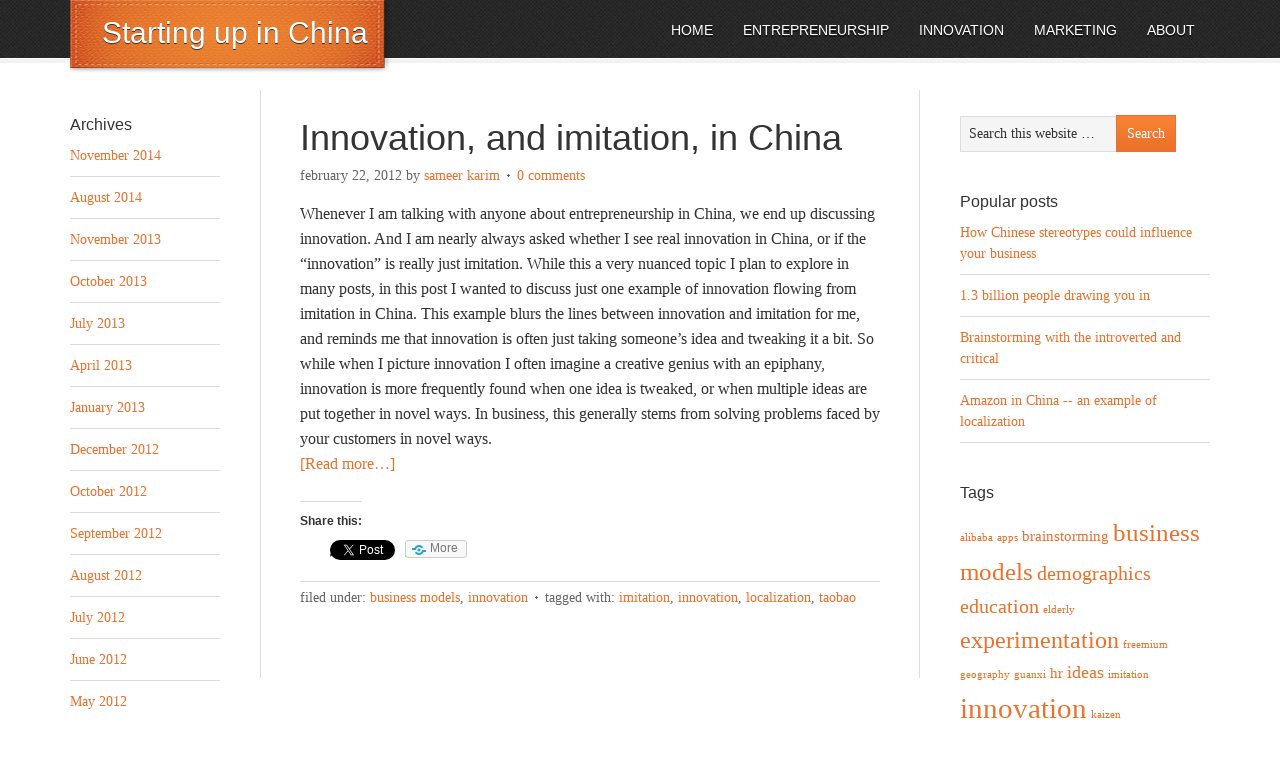

--- FILE ---
content_type: text/html; charset=UTF-8
request_url: https://startingupinchina.com/tag/taobao/
body_size: 7659
content:
<!DOCTYPE html PUBLIC "-//W3C//DTD XHTML 1.0 Transitional//EN" "http://www.w3.org/TR/xhtml1/DTD/xhtml1-transitional.dtd">
<html xmlns="http://www.w3.org/1999/xhtml" lang="en-US" xml:lang="en-US">
<head profile="http://gmpg.org/xfn/11">
<meta http-equiv="Content-Type" content="text/html; charset=UTF-8" />
<title>taobao</title><meta name="robots" content="noodp,noydir" />
<meta name="viewport" content="width=device-width, initial-scale=1.0"/><link rel="alternate" type="application/rss+xml" title="Starting up in China &raquo; Feed" href="https://startingupinchina.com/feed/" />
<link rel="alternate" type="application/rss+xml" title="Starting up in China &raquo; Comments Feed" href="https://startingupinchina.com/comments/feed/" />
<link rel="alternate" type="application/rss+xml" title="Starting up in China &raquo; taobao Tag Feed" href="https://startingupinchina.com/tag/taobao/feed/" />
<link rel="canonical" href="https://startingupinchina.com/tag/taobao/" />
		<script type="text/javascript">
			window._wpemojiSettings = {"baseUrl":"https:\/\/s.w.org\/images\/core\/emoji\/72x72\/","ext":".png","source":{"concatemoji":"https:\/\/startingupinchina.com\/wp-includes\/js\/wp-emoji-release.min.js?ver=4.4.29"}};
			!function(e,n,t){var a;function i(e){var t=n.createElement("canvas"),a=t.getContext&&t.getContext("2d"),i=String.fromCharCode;return!(!a||!a.fillText)&&(a.textBaseline="top",a.font="600 32px Arial","flag"===e?(a.fillText(i(55356,56806,55356,56826),0,0),3e3<t.toDataURL().length):"diversity"===e?(a.fillText(i(55356,57221),0,0),t=a.getImageData(16,16,1,1).data,a.fillText(i(55356,57221,55356,57343),0,0),(t=a.getImageData(16,16,1,1).data)[0],t[1],t[2],t[3],!0):("simple"===e?a.fillText(i(55357,56835),0,0):a.fillText(i(55356,57135),0,0),0!==a.getImageData(16,16,1,1).data[0]))}function o(e){var t=n.createElement("script");t.src=e,t.type="text/javascript",n.getElementsByTagName("head")[0].appendChild(t)}t.supports={simple:i("simple"),flag:i("flag"),unicode8:i("unicode8"),diversity:i("diversity")},t.DOMReady=!1,t.readyCallback=function(){t.DOMReady=!0},t.supports.simple&&t.supports.flag&&t.supports.unicode8&&t.supports.diversity||(a=function(){t.readyCallback()},n.addEventListener?(n.addEventListener("DOMContentLoaded",a,!1),e.addEventListener("load",a,!1)):(e.attachEvent("onload",a),n.attachEvent("onreadystatechange",function(){"complete"===n.readyState&&t.readyCallback()})),(a=t.source||{}).concatemoji?o(a.concatemoji):a.wpemoji&&a.twemoji&&(o(a.twemoji),o(a.wpemoji)))}(window,document,window._wpemojiSettings);
		</script>
		<style type="text/css">
img.wp-smiley,
img.emoji {
	display: inline !important;
	border: none !important;
	box-shadow: none !important;
	height: 1em !important;
	width: 1em !important;
	margin: 0 .07em !important;
	vertical-align: -0.1em !important;
	background: none !important;
	padding: 0 !important;
}
</style>
<link rel='stylesheet' id='eleven40-theme-css'  href='https://startingupinchina.com/wp-content/themes/eleven40/style.css?ver=2.2.6' type='text/css' media='all' />
<link rel='stylesheet' id='genericons-css'  href='https://startingupinchina.com/wp-content/plugins/jetpack/_inc/genericons/genericons/genericons.css?ver=3.1' type='text/css' media='all' />
<link rel='stylesheet' id='jetpack_css-css'  href='https://startingupinchina.com/wp-content/plugins/jetpack/css/jetpack.css?ver=3.9.8' type='text/css' media='all' />
<!-- This site uses the Google Analytics by Yoast plugin v5.4.6 - Universal disabled - https://yoast.com/wordpress/plugins/google-analytics/ -->
<script type="text/javascript">

	var _gaq = _gaq || [];
	_gaq.push(['_setAccount', 'UA-33841440-1']);
	_gaq.push(['_gat._forceSSL']);
	_gaq.push(['_trackPageview']);

	(function () {
		var ga = document.createElement('script');
		ga.type = 'text/javascript';
		ga.async = true;
		ga.src = ('https:' == document.location.protocol ? 'https://ssl' : 'http://www') + '.google-analytics.com/ga.js';
		var s = document.getElementsByTagName('script')[0];
		s.parentNode.insertBefore(ga, s);
	})();

</script>
<!-- / Google Analytics by Yoast -->
<script type='text/javascript' src='https://startingupinchina.com/wp-includes/js/jquery/jquery.js?ver=1.11.3'></script>
<script type='text/javascript' src='https://startingupinchina.com/wp-includes/js/jquery/jquery-migrate.min.js?ver=1.2.1'></script>
<link rel='https://api.w.org/' href='https://startingupinchina.com/wp-json/' />
<link rel="EditURI" type="application/rsd+xml" title="RSD" href="https://startingupinchina.com/xmlrpc.php?rsd" />

<link rel='dns-prefetch' href='//i0.wp.com'>
<link rel='dns-prefetch' href='//i1.wp.com'>
<link rel='dns-prefetch' href='//i2.wp.com'>
<link rel="Shortcut Icon" href="https://startingupinchina.com/wp-content/themes/eleven40/images/favicon.ico" type="image/x-icon" />
<link rel="pingback" href="https://startingupinchina.com/xmlrpc.php" />

<style id="custom-css-css">.lede{font-style:italic;color:#666}.closing_ask{padding-top:1em;padding-bottom:1em;font-style:italic;color:#666}.footnotes{font-size:85%}.interview_question{font-size:110%;padding-bottom:2em;color:#333}</style>
</head>
<body class="archive tag tag-taobao tag-22 sidebar-content-sidebar"><div id="wrap"><div id="header"><div class="wrap"><div id="title-area"><p id="title"><a href="https://startingupinchina.com/">Starting up in China</a></p><p id="description">Entrepreneurship, Innovation, and China</p></div><div class="widget-area header-widget-area"><div id="nav_menu-2" class="widget widget_nav_menu"><div class="widget-wrap"><div class="menu-header-menu-container"><ul id="menu-header-menu" class="menu genesis-nav-menu js-superfish"><li id="menu-item-44" class="menu-item menu-item-type-custom menu-item-object-custom menu-item-home menu-item-44"><a href="http://startingupinchina.com"><span itemprop="name">Home</span></a></li>
<li id="menu-item-41" class="menu-item menu-item-type-taxonomy menu-item-object-category menu-item-41"><a href="https://startingupinchina.com/category/entrepreneurship/"><span itemprop="name">Entrepreneurship</span></a></li>
<li id="menu-item-42" class="menu-item menu-item-type-taxonomy menu-item-object-category menu-item-42"><a href="https://startingupinchina.com/category/innovation/"><span itemprop="name">Innovation</span></a></li>
<li id="menu-item-43" class="menu-item menu-item-type-taxonomy menu-item-object-category menu-item-43"><a href="https://startingupinchina.com/category/marketing/"><span itemprop="name">Marketing</span></a></li>
<li id="menu-item-46" class="menu-item menu-item-type-post_type menu-item-object-page menu-item-46"><a href="https://startingupinchina.com/about/"><span itemprop="name">About</span></a></li>
</ul></div></div></div>
</div></div></div><div id="inner"><div class="wrap"><div id="content-sidebar-wrap"><div id="content" class="hfeed"><div class="post-20 post type-post status-publish format-standard hentry category-business-models category-innovation tag-imitation tag-innovation-2 tag-localization tag-taobao entry"><h2 class="entry-title"><a href="https://startingupinchina.com/2012/02/innovation-and-imitation-in-china/" rel="bookmark">Innovation, and imitation, in China</a></h2> 
<div class="post-info"><span class="date published time" title="2012-02-22T23:02:41+00:00">February 22, 2012</span>  by <span class="author vcard"><span class="fn"><a href="https://startingupinchina.com/author/admin/" rel="author">Sameer Karim</a></span></span> <span class="post-comments"><a href="https://startingupinchina.com/2012/02/innovation-and-imitation-in-china/#comments"><span class="dsq-postid" data-dsqidentifier="20 http://startingupinchina.com/?p=20">1 Comment</span></a></span> </div><div class="entry-content"><p>Whenever I am talking with anyone about entrepreneurship in China, we end up discussing innovation. And I am nearly always asked whether I see real innovation in China, or if the &#8220;innovation&#8221; is really just imitation. While this a very nuanced topic I plan to explore in many posts, in this post I wanted to discuss just one example of innovation flowing from imitation in China. This example blurs the lines between innovation and imitation for me, and reminds me that innovation is often just taking someone&#8217;s idea and tweaking it a bit. So while when I picture innovation I often imagine a creative genius with an epiphany, innovation is more frequently found when one idea is tweaked, or when multiple ideas are put together in novel ways. In business, this generally stems from solving problems faced by your customers in novel ways.<br />
 <a href="https://startingupinchina.com/2012/02/innovation-and-imitation-in-china/#more-20" class="more-link">[Read more&#8230;]</a></p>
<div class="sharedaddy sd-sharing-enabled"><div class="robots-nocontent sd-block sd-social sd-social-official sd-sharing"><h3 class="sd-title">Share this:</h3><div class="sd-content"><ul><li class="share-facebook"><div class="fb-share-button" data-href="https://startingupinchina.com/2012/02/innovation-and-imitation-in-china/" data-layout="button_count"></div></li><li class="share-linkedin"><div class="linkedin_button"><script type="in/share" data-url="https://startingupinchina.com/2012/02/innovation-and-imitation-in-china/" data-counter="right"></script></div></li><li class="share-google-plus-1"><div class="googleplus1_button"><div class="g-plus" data-action="share" data-annotation="bubble" data-href="https://startingupinchina.com/2012/02/innovation-and-imitation-in-china/"></div></div></li><li class="share-twitter"><a href="https://twitter.com/share" onclick="_gaq.push(['_trackEvent', 'outbound-article', 'https://twitter.com/share', 'Tweet']);" class="twitter-share-button" data-url="https://startingupinchina.com/2012/02/innovation-and-imitation-in-china/" data-text="Innovation, and imitation, in China">Tweet</a></li><li><a href="#" class="sharing-anchor sd-button share-more"><span>More</span></a></li><li class="share-end"></li></ul><div class="sharing-hidden"><div class="inner" style="display: none;"><ul><li class="share-pinterest"><div class="pinterest_button"><a href="https://www.pinterest.com/pin/create/button/?url=https%3A%2F%2Fstartingupinchina.com%2F2012%2F02%2Finnovation-and-imitation-in-china%2F&#038;media=https%3A%2F%2Fsecure.gravatar.com%2Favatar%2F85dd67be763a641b6b53c8ad6faf33d8%3Fs%3D96%26d%3Dmm%26r%3Dg&#038;description=Innovation%2C%20and%20imitation%2C%20in%20China" onclick="_gaq.push(['_trackEvent', 'outbound-article', 'https://www.pinterest.com/pin/create/button/?url=https%3A%2F%2Fstartingupinchina.com%2F2012%2F02%2Finnovation-and-imitation-in-china%2F&#038;media=https%3A%2F%2Fsecure.gravatar.com%2Favatar%2F85dd67be763a641b6b53c8ad6faf33d8%3Fs%3D96%26d%3Dmm%26r%3Dg&#038;description=Innovation%2C%20and%20imitation%2C%20in%20China', '']);" data-pin-do="buttonPin" data-pin-config="beside"><img src="https://i2.wp.com/assets.pinterest.com/images/pidgets/pinit_fg_en_rect_gray_20.png" data-recalc-dims="1" /></a></div></li><li class="share-reddit"><div class="reddit_button"><iframe src="https://www.reddit.com/static/button/button1.html?newwindow=true&width=120&amp;url=https%3A%2F%2Fstartingupinchina.com%2F2012%2F02%2Finnovation-and-imitation-in-china%2F&amp;title=Innovation%2C%20and%20imitation%2C%20in%20China" height="22" width="120" scrolling="no" frameborder="0"></iframe></div></li><li class="share-end"></li><li class="share-tumblr"><a href="http://www.tumblr.com/share/link/?url=https%3A%2F%2Fstartingupinchina.com%2F2012%2F02%2Finnovation-and-imitation-in-china%2F&name=Innovation%2C%20and%20imitation%2C%20in%20China" onclick="_gaq.push(['_trackEvent', 'outbound-article', 'http://www.tumblr.com/share/link/?url=https%3A%2F%2Fstartingupinchina.com%2F2012%2F02%2Finnovation-and-imitation-in-china%2F&amp;name=Innovation%2C%20and%20imitation%2C%20in%20China', 'Share on Tumblr']);" target="_blank"  title="Share on Tumblr" style="display:inline-block; text-indent:-9999px; overflow:hidden; width:62px; height:20px; background:url('//platform.tumblr.com/v1/share_2.png') top left no-repeat transparent;">Share on Tumblr</a></li><li class="share-end"></li></ul></div></div></div></div></div></div><div class="post-meta"><span class="categories">Filed Under: <a href="https://startingupinchina.com/category/business-models/" rel="category tag">Business Models</a>, <a href="https://startingupinchina.com/category/innovation/" rel="category tag">Innovation</a></span> <span class="tags">Tagged With: <a href="https://startingupinchina.com/tag/imitation/" rel="tag">imitation</a>, <a href="https://startingupinchina.com/tag/innovation-2/" rel="tag">innovation</a>, <a href="https://startingupinchina.com/tag/localization/" rel="tag">localization</a>, <a href="https://startingupinchina.com/tag/taobao/" rel="tag">taobao</a></span></div></div></div><div id="sidebar" class="sidebar widget-area"><div id="search-3" class="widget widget_search"><div class="widget-wrap"><form method="get" class="searchform search-form" action="https://startingupinchina.com/" role="search" ><input type="text" value="Search this website &#x2026;" name="s" class="s search-input" onfocus="if (&#039;Search this website &#x2026;&#039; === this.value) {this.value = &#039;&#039;;}" onblur="if (&#039;&#039; === this.value) {this.value = &#039;Search this website &#x2026;&#039;;}" /><input type="submit" class="searchsubmit search-submit" value="Search" /></form></div></div>
<div id="text-5" class="widget widget_text"><div class="widget-wrap"><h4 class="widget-title widgettitle">Popular posts</h4>
			<div class="textwidget"><ul>
<li><a href="http://startingupinchina.com/2012/07/how-chinese-stereotypes-could-influence-your-business/" class="bump-view" data-bump-view="tp">How Chinese stereotypes could influence your business</a>
</li>
<li><a href="http://startingupinchina.com/2012/07/1-3-billion-people-drawing-you-in/">1.3 billion people drawing you in</a>
</li>
<li><a href="http://startingupinchina.com/2012/08/brainstorming-with-the-introverted-and-critical/" class="bump-view" data-bump-view="tp">Brainstorming with the introverted and critical</a>
</li>
<li><a href="http://startingupinchina.com/2012/09/amazon-in-china-an-example-of-localization/" class="bump-view" data-bump-view="tp">Amazon in China -- an example of localization</a></li>
</ul></div>
		</div></div>
<div id="tag_cloud-2" class="widget widget_tag_cloud"><div class="widget-wrap"><h4 class="widget-title widgettitle">Tags</h4>
<div class="tagcloud"><a href='https://startingupinchina.com/tag/alibaba/' class='tag-link-54' title='1 topic' style='font-size: 8pt;'>alibaba</a>
<a href='https://startingupinchina.com/tag/apps/' class='tag-link-8' title='1 topic' style='font-size: 8pt;'>apps</a>
<a href='https://startingupinchina.com/tag/brainstorming/' class='tag-link-9' title='2 topics' style='font-size: 11.230769230769pt;'>brainstorming</a>
<a href='https://startingupinchina.com/tag/business-models-2/' class='tag-link-29' title='7 topics' style='font-size: 18.769230769231pt;'>business models</a>
<a href='https://startingupinchina.com/tag/demographics/' class='tag-link-10' title='4 topics' style='font-size: 15.179487179487pt;'>demographics</a>
<a href='https://startingupinchina.com/tag/education/' class='tag-link-53' title='4 topics' style='font-size: 15.179487179487pt;'>education</a>
<a href='https://startingupinchina.com/tag/elderly/' class='tag-link-41' title='1 topic' style='font-size: 8pt;'>elderly</a>
<a href='https://startingupinchina.com/tag/experimentation/' class='tag-link-11' title='6 topics' style='font-size: 17.871794871795pt;'>experimentation</a>
<a href='https://startingupinchina.com/tag/freemium/' class='tag-link-52' title='1 topic' style='font-size: 8pt;'>freemium</a>
<a href='https://startingupinchina.com/tag/geography/' class='tag-link-12' title='1 topic' style='font-size: 8pt;'>geography</a>
<a href='https://startingupinchina.com/tag/guanxi/' class='tag-link-13' title='1 topic' style='font-size: 8pt;'>guanxi</a>
<a href='https://startingupinchina.com/tag/hr/' class='tag-link-40' title='2 topics' style='font-size: 11.230769230769pt;'>hr</a>
<a href='https://startingupinchina.com/tag/ideas/' class='tag-link-44' title='3 topics' style='font-size: 13.384615384615pt;'>ideas</a>
<a href='https://startingupinchina.com/tag/imitation/' class='tag-link-14' title='1 topic' style='font-size: 8pt;'>imitation</a>
<a href='https://startingupinchina.com/tag/innovation-2/' class='tag-link-21' title='11 topics' style='font-size: 22pt;'>innovation</a>
<a href='https://startingupinchina.com/tag/kaizen/' class='tag-link-15' title='1 topic' style='font-size: 8pt;'>kaizen</a>
<a href='https://startingupinchina.com/tag/leadership/' class='tag-link-50' title='5 topics' style='font-size: 16.615384615385pt;'>leadership</a>
<a href='https://startingupinchina.com/tag/lean-startup/' class='tag-link-17' title='5 topics' style='font-size: 16.615384615385pt;'>lean startup</a>
<a href='https://startingupinchina.com/tag/lean-thinking/' class='tag-link-18' title='4 topics' style='font-size: 15.179487179487pt;'>lean thinking</a>
<a href='https://startingupinchina.com/tag/localization/' class='tag-link-23' title='8 topics' style='font-size: 19.666666666667pt;'>localization</a>
<a href='https://startingupinchina.com/tag/marketing-2/' class='tag-link-24' title='9 topics' style='font-size: 20.564102564103pt;'>marketing</a>
<a href='https://startingupinchina.com/tag/market-sizing/' class='tag-link-36' title='2 topics' style='font-size: 11.230769230769pt;'>market sizing</a>
<a href='https://startingupinchina.com/tag/mobile/' class='tag-link-30' title='2 topics' style='font-size: 11.230769230769pt;'>mobile</a>
<a href='https://startingupinchina.com/tag/monetization/' class='tag-link-31' title='3 topics' style='font-size: 13.384615384615pt;'>monetization</a>
<a href='https://startingupinchina.com/tag/networking/' class='tag-link-20' title='1 topic' style='font-size: 8pt;'>networking</a>
<a href='https://startingupinchina.com/tag/ownership/' class='tag-link-49' title='2 topics' style='font-size: 11.230769230769pt;'>ownership</a>
<a href='https://startingupinchina.com/tag/pricing/' class='tag-link-32' title='3 topics' style='font-size: 13.384615384615pt;'>pricing</a>
<a href='https://startingupinchina.com/tag/project/' class='tag-link-47' title='1 topic' style='font-size: 8pt;'>project</a>
<a href='https://startingupinchina.com/tag/sina/' class='tag-link-25' title='2 topics' style='font-size: 11.230769230769pt;'>sina</a>
<a href='https://startingupinchina.com/tag/social-media/' class='tag-link-46' title='4 topics' style='font-size: 15.179487179487pt;'>social media</a>
<a href='https://startingupinchina.com/tag/stereotypes/' class='tag-link-38' title='1 topic' style='font-size: 8pt;'>stereotypes</a>
<a href='https://startingupinchina.com/tag/strategy/' class='tag-link-35' title='11 topics' style='font-size: 22pt;'>strategy</a>
<a href='https://startingupinchina.com/tag/subscription/' class='tag-link-33' title='2 topics' style='font-size: 11.230769230769pt;'>subscription</a>
<a href='https://startingupinchina.com/tag/tam/' class='tag-link-37' title='1 topic' style='font-size: 8pt;'>TAM</a>
<a href='https://startingupinchina.com/tag/taobao/' class='tag-link-22' title='1 topic' style='font-size: 8pt;'>taobao</a>
<a href='https://startingupinchina.com/tag/team/' class='tag-link-48' title='8 topics' style='font-size: 19.666666666667pt;'>team</a>
<a href='https://startingupinchina.com/tag/teamwork/' class='tag-link-39' title='9 topics' style='font-size: 20.564102564103pt;'>teamwork</a>
<a href='https://startingupinchina.com/tag/tencent/' class='tag-link-26' title='2 topics' style='font-size: 11.230769230769pt;'>tencent</a>
<a href='https://startingupinchina.com/tag/toyota/' class='tag-link-34' title='1 topic' style='font-size: 8pt;'>toyota</a>
<a href='https://startingupinchina.com/tag/trends/' class='tag-link-45' title='5 topics' style='font-size: 16.615384615385pt;'>trends</a>
<a href='https://startingupinchina.com/tag/twitter/' class='tag-link-27' title='2 topics' style='font-size: 11.230769230769pt;'>twitter</a>
<a href='https://startingupinchina.com/tag/vision/' class='tag-link-51' title='6 topics' style='font-size: 17.871794871795pt;'>vision</a>
<a href='https://startingupinchina.com/tag/weibo/' class='tag-link-28' title='2 topics' style='font-size: 11.230769230769pt;'>weibo</a></div>
</div></div>
</div></div><div id="sidebar-alt" class="sidebar widget-area"><div id="archives-3" class="widget widget_archive"><div class="widget-wrap"><h4 class="widget-title widgettitle">Archives</h4>
		<ul>
			<li><a href='https://startingupinchina.com/2014/11/'>November 2014</a></li>
	<li><a href='https://startingupinchina.com/2014/08/'>August 2014</a></li>
	<li><a href='https://startingupinchina.com/2013/11/'>November 2013</a></li>
	<li><a href='https://startingupinchina.com/2013/10/'>October 2013</a></li>
	<li><a href='https://startingupinchina.com/2013/07/'>July 2013</a></li>
	<li><a href='https://startingupinchina.com/2013/04/'>April 2013</a></li>
	<li><a href='https://startingupinchina.com/2013/01/'>January 2013</a></li>
	<li><a href='https://startingupinchina.com/2012/12/'>December 2012</a></li>
	<li><a href='https://startingupinchina.com/2012/10/'>October 2012</a></li>
	<li><a href='https://startingupinchina.com/2012/09/'>September 2012</a></li>
	<li><a href='https://startingupinchina.com/2012/08/'>August 2012</a></li>
	<li><a href='https://startingupinchina.com/2012/07/'>July 2012</a></li>
	<li><a href='https://startingupinchina.com/2012/06/'>June 2012</a></li>
	<li><a href='https://startingupinchina.com/2012/05/'>May 2012</a></li>
	<li><a href='https://startingupinchina.com/2012/04/'>April 2012</a></li>
	<li><a href='https://startingupinchina.com/2012/03/'>March 2012</a></li>
	<li><a href='https://startingupinchina.com/2012/02/'>February 2012</a></li>
		</ul>
		</div></div>
<div id="text-4" class="widget widget_text"><div class="widget-wrap"><h4 class="widget-title widgettitle">Other Resources</h4>
			<div class="textwidget"><ul>
<li><a href="http://www.prodygia.com" onclick="_gaq.push(['_trackEvent', 'outbound-widget', 'http://www.prodygia.com', 'Prodygia - Log into China']);" >Prodygia - Log into China</a> (an exceptional resource)</li>

<li><a href="http://www.allroadsleadtochina.com/" onclick="_gaq.push(['_trackEvent', 'outbound-widget', 'http://www.allroadsleadtochina.com/', 'All Roads Lead to China']);" target="_blank">All Roads Lead to China</a></li>

<li><a href="http://www.chinalawblog.com/" onclick="_gaq.push(['_trackEvent', 'outbound-widget', 'http://www.chinalawblog.com/', 'China Law Blog']);" target="_blank">China Law Blog</a></li>

<li><a href="http://www.danwei.com/" onclick="_gaq.push(['_trackEvent', 'outbound-widget', 'http://www.danwei.com/', 'Danwei']);" target="_blank">Danwei</a></li>

<li><a href="http://learnchinesebusiness.com/" onclick="_gaq.push(['_trackEvent', 'outbound-widget', 'http://learnchinesebusiness.com/', 'Learn Chinese Business']);" target="_blank">Learn Chinese Business</a></li>

<li><a href="http://blog.sameerkarim.com" onclick="_gaq.push(['_trackEvent', 'outbound-widget', 'http://blog.sameerkarim.com', 'On China, from China']);" title="My personal blog" target="_blank">On China, from China</a> (my personal blog)</li>

<li><a href="http://www.lostlaowai.com/" onclick="_gaq.push(['_trackEvent', 'outbound-widget', 'http://www.lostlaowai.com/', 'Lost Laowai']);" target="_blank">Lost Laowai</a></li>

<li><a href="http://managingthedragon.com/" onclick="_gaq.push(['_trackEvent', 'outbound-widget', 'http://managingthedragon.com/', 'Managing the Dragon']);" target="_blank">Managing the Dragon</a></li>

<li><a href="http://www.shanghaiist.com/" onclick="_gaq.push(['_trackEvent', 'outbound-widget', 'http://www.shanghaiist.com/', 'Shanghaiist']);" target="_blank">Shanghaiist</a></li>

<li><a href="http://www.techinasia.com/" onclick="_gaq.push(['_trackEvent', 'outbound-widget', 'http://www.techinasia.com/', 'Tech in Asia']);" target="_blank">Tech in Asia</a></li>

<li><a href="http://thechinaobserver.com/" onclick="_gaq.push(['_trackEvent', 'outbound-widget', 'http://thechinaobserver.com/', 'The China Observer']);" target="_blank">The China Observer</a></li>

</ul></div>
		</div></div>
</div></div></div><div id="footer-widgets" class="footer-widgets"><div class="wrap"><div class="footer-widgets-1 widget-area">		<div id="recent-posts-3" class="widget widget_recent_entries"><div class="widget-wrap">		<h4 class="widget-title widgettitle">Recent Articles</h4>
		<ul>
					<li>
				<a href="https://startingupinchina.com/2014/11/take-a-page-out-of-alibabas-marketing-book/">Take a page out of Alibaba’s marketing book</a>
						</li>
					<li>
				<a href="https://startingupinchina.com/2014/08/4-rules-for-motivating-your-team-members/">4 rules for motivating your team members</a>
						</li>
					<li>
				<a href="https://startingupinchina.com/2013/11/mix-it-pour-it-just-dont-drink-it/">Mix it, pour it, just don’t drink it</a>
						</li>
					<li>
				<a href="https://startingupinchina.com/2013/10/building-your-team-of-rivals/">Building your team of rivals</a>
						</li>
					<li>
				<a href="https://startingupinchina.com/2013/07/the-humble-entrepreneur/">The humble entrepreneur</a>
						</li>
				</ul>
		</div></div>
		</div><div class="footer-widgets-2 widget-area"></div><div class="footer-widgets-3 widget-area"><div id="text-3" class="widget widget_text"><div class="widget-wrap"><h4 class="widget-title widgettitle">Email Newsletter</h4>
			<div class="textwidget">Sign up to receive email updates and to get posts delivered straight to your inbox!
<!-- Begin MailChimp Signup Form -->
<div id="mc_embed_signup" class="enews">
<form action="http://sameerkarim.us5.list-manage.com/subscribe/post?u=206898d0fb5facfa9e069f9f1&amp;id=69a4e3467c" method="post" id="subscribe" name="mc-embedded-subscribe-form" class="validate" target="_blank">

<input type="text" value="Enter your email address..." id="subbox" onfocus="if ( this.value == 'Enter your email address...') { this.value = ''; }" onblur="if ( this.value == '' ) { this.value = 'Enter your email address...'; }" name="EMAIL">

<input type="submit" value="Subscribe" name="subscribe" id="subbutton" class="button">
</form>
</div>
<!--End mc_embed_signup--></div>
		</div></div>
</div></div></div><div id="footer" class="footer"><div class="wrap"><div class="creds"><p>Copyright &copy; 2026 Sameer Karim &middot; eleven40 theme built on the <a href="http://www.studiopress.com/themes/genesis" title="Genesis Framework">Genesis Framework</a></p></div><div class="gototop"><p><a href="#wrap" rel="nofollow">Return to top of page</a></p></div></div></div></div>        <script type="text/javascript">
        // <![CDATA[
        var disqus_shortname = 'startingupinchina';
        (function () {
            var nodes = document.getElementsByTagName('span');
            for (var i = 0, url; i < nodes.length; i++) {
                if (nodes[i].className.indexOf('dsq-postid') != -1) {
                    nodes[i].parentNode.setAttribute('data-disqus-identifier', nodes[i].getAttribute('data-dsqidentifier'));
                    url = nodes[i].parentNode.href.split('#', 1);
                    if (url.length == 1) { url = url[0]; }
                    else { url = url[1]; }
                    nodes[i].parentNode.href = url + '#disqus_thread';
                }
            }
            var s = document.createElement('script'); 
            s.async = true;
            s.type = 'text/javascript';
            s.src = '//' + disqus_shortname + '.disqus.com/count.js';
            (document.getElementsByTagName('HEAD')[0] || document.getElementsByTagName('BODY')[0]).appendChild(s);
        }());
        // ]]>
        </script>
        
	<script type="text/javascript">
		window.WPCOM_sharing_counts = {"https:\/\/startingupinchina.com\/2012\/02\/innovation-and-imitation-in-china\/":20};
	</script>
		<script type="text/javascript">
			var windowOpen;
		jQuery(document).on( 'ready post-load', function(){
			jQuery( 'a.share-facebook' ).on( 'click', function() {
				if ( 'undefined' !== typeof windowOpen ){ // If there's another sharing window open, close it.
					windowOpen.close();
				}
				windowOpen = window.open( jQuery(this).attr( 'href' ), 'wpcomfacebook', 'menubar=1,resizable=1,width=600,height=400' );
				return false;
			});
		});
		</script>
		<div id="fb-root"></div>
			<script>(function(d, s, id) { var js, fjs = d.getElementsByTagName(s)[0]; if (d.getElementById(id)) return; js = d.createElement(s); js.id = id; js.src = '//connect.facebook.net/en_US/sdk.js#xfbml=1&appId=249643311490&version=v2.3'; fjs.parentNode.insertBefore(js, fjs); }(document, 'script', 'facebook-jssdk'));</script>
			<script>
			jQuery( document.body ).on( 'post-load', function() {
				if ( 'undefined' !== typeof FB ) {
					FB.XFBML.parse();
				}
			} );
			</script>
			<script type="text/javascript">
			jQuery( document ).ready( function() {
			    jQuery.getScript( '//platform.linkedin.com/in.js?async=true', function success() {
			        IN.init();
			    });
			});
			jQuery( document.body ).on( 'post-load', function() {
				if ( typeof IN != 'undefined' )
					IN.parse();
			});
			</script>			<script>
			function renderGooglePlus1() {
				if ( 'undefined' === typeof gapi ) {
					return;
				}

				jQuery( '.g-plus' ).each(function() {
					var $button = jQuery( this );

					if ( ! $button.data( 'gplus-rendered' ) ) {
						gapi.plusone.render( this, {
							href: $button.attr( 'data-href' ),
							size: $button.attr( 'data-size' ),
							annotation: $button.attr( 'data-annotation' )
						});

						$button.data( 'gplus-rendered', true );
					}
				});
			}

			(function() {
				var po = document.createElement('script'); po.type = 'text/javascript'; po.async = true;
				po.src = 'https://apis.google.com/js/plusone.js';
				po.innerHTML = '{"parsetags": "explicit"}';
				po.onload = renderGooglePlus1;
				var s = document.getElementsByTagName('script')[0]; s.parentNode.insertBefore(po, s);
			})();

			jQuery( document.body ).on( 'post-load', renderGooglePlus1 );
			</script>
						<script>!function(d,s,id){var js,fjs=d.getElementsByTagName(s)[0],p=/^http:/.test(d.location)?'http':'https';if(!d.getElementById(id)){js=d.createElement(s);js.id=id;js.src=p+'://platform.twitter.com/widgets.js';fjs.parentNode.insertBefore(js,fjs);}}(document, 'script', 'twitter-wjs');</script>
								<script type="text/javascript">
				// Pinterest shared resources
				var s = document.createElement("script");
				s.type = "text/javascript";
				s.async = true;
				s.setAttribute('data-pin-hover', true);				s.src = window.location.protocol + "//assets.pinterest.com/js/pinit.js";
				var x = document.getElementsByTagName("script")[0];
				x.parentNode.insertBefore(s, x);
				// if 'Pin it' button has 'counts' make container wider
				jQuery(window).load( function(){ jQuery( 'li.share-pinterest a span:visible' ).closest( '.share-pinterest' ).width( '80px' ); } );
			</script>
		<script type="text/javascript" src="//platform.tumblr.com/v1/share.js"></script><script type='text/javascript' src='https://startingupinchina.com/wp-content/plugins/jetpack/modules/photon/photon.js?ver=20130122'></script>
<script type='text/javascript' src='https://s0.wp.com/wp-content/js/devicepx-jetpack.js?ver=202604'></script>
<script type='text/javascript' src='https://startingupinchina.com/wp-includes/js/hoverIntent.min.js?ver=1.8.1'></script>
<script type='text/javascript' src='https://startingupinchina.com/wp-content/themes/genesis/lib/js/menu/superfish.min.js?ver=1.7.5'></script>
<script type='text/javascript' src='https://startingupinchina.com/wp-content/themes/genesis/lib/js/menu/superfish.args.min.js?ver=2.2.6'></script>
<script type='text/javascript' src='https://startingupinchina.com/wp-content/themes/genesis/lib/js/menu/superfish.compat.min.js?ver=2.2.6'></script>
<script type='text/javascript' src='https://startingupinchina.com/wp-includes/js/wp-embed.min.js?ver=4.4.29'></script>
<script type='text/javascript'>
/* <![CDATA[ */
var sharing_js_options = {"lang":"en","counts":"1"};
/* ]]> */
</script>
<script type='text/javascript' src='https://startingupinchina.com/wp-content/plugins/jetpack/modules/sharedaddy/sharing.js?ver=3.9.8'></script>
<script type='text/javascript' src='https://stats.wp.com/e-202604.js' async defer></script>
<script type='text/javascript'>
	_stq = window._stq || [];
	_stq.push([ 'view', {v:'ext',j:'1:3.9.8',blog:'39028988',post:'0',tz:'8',srv:'startingupinchina.com'} ]);
	_stq.push([ 'clickTrackerInit', '39028988', '0' ]);
</script>
</body>
</html>


--- FILE ---
content_type: text/html; charset=utf-8
request_url: https://accounts.google.com/o/oauth2/postmessageRelay?parent=https%3A%2F%2Fstartingupinchina.com&jsh=m%3B%2F_%2Fscs%2Fabc-static%2F_%2Fjs%2Fk%3Dgapi.lb.en.2kN9-TZiXrM.O%2Fd%3D1%2Frs%3DAHpOoo_B4hu0FeWRuWHfxnZ3V0WubwN7Qw%2Fm%3D__features__
body_size: 161
content:
<!DOCTYPE html><html><head><title></title><meta http-equiv="content-type" content="text/html; charset=utf-8"><meta http-equiv="X-UA-Compatible" content="IE=edge"><meta name="viewport" content="width=device-width, initial-scale=1, minimum-scale=1, maximum-scale=1, user-scalable=0"><script src='https://ssl.gstatic.com/accounts/o/2580342461-postmessagerelay.js' nonce="eZrhnv55LNJO2YVsXnIviw"></script></head><body><script type="text/javascript" src="https://apis.google.com/js/rpc:shindig_random.js?onload=init" nonce="eZrhnv55LNJO2YVsXnIviw"></script></body></html>

--- FILE ---
content_type: text/css
request_url: https://startingupinchina.com/wp-content/themes/eleven40/style.css?ver=2.2.6
body_size: 5887
content:
/*
	Theme Name: eleven40 Child Theme
	Theme URI: http://www.studiopress.com/themes/eleven40
	Description: eleven40 is a two or three column child theme created for the Genesis Framework.
	Author: StudioPress
	Author URI: http://www.studiopress.com/
 
	Version: 1.0
 
	Tags: black, blue, green, orange, red, white, dark, light, three-columns, two-columns, left-sidebar, right-sidebar, fixed-width, custom-menu, featured-images, full-width-template, post-formats, sticky-post, theme-options, threaded-comments
 
	Template: genesis
	Template Version: 1.8
 
	License: GNU General Public License v2.0 (or later)
	License URI: http://www.opensource.org/licenses/gpl-license.php
*/

/* Table of Contents

* Import Fonts
* Defaults
* Hyperlinks
* Body
* Wrap
* Header
* Image Header - Partial Width
* Image Header - Full Width
* Header / Primary / Secondary Navigation
* Primary Navigation Extras
* Inner
* Page Title
* Breadcrumb
* Taxonomy Description
* Content-Sidebar Wrap
* Content
* Column Classes
* Featured Post Grid
* Headlines
* Ordered / Unordered Lists
* Post Info
* Post Meta
* Author Box
* Sticky Posts
* Archive Page
* Post Icons
* Images
* Post Navigation
* Primary / Secondary Sidebars
* Dropdowns
* Featured Page / Post
* User Profile
* Buttons
* Search Form
* eNews & Updates Widget
* Calendar Widget
* Footer Widgets
* Footer
* Comments
* Gravity Forms
* eleven40 Blue
* eleven40 Green
* eleven40 Red
* Responsive Design

*/


/* Import Fonts
------------------------------------------------------------ */

@import url(http://fonts.googleapis.com/css?family=Lora);
@import url(http://fonts.googleapis.com/css?family=Oswald);

/* Defaults
------------------------------------------------------------ */

body,
h1,
h2,
h2 a,
h2 a:visited,
h3,
h4,
h5,
h6,
p,
select,
textarea {
	color: #333;
	font-family: 'Lora', serif;
	font-size: 16px;
	line-height: 1.5625;
	margin: 0;
	padding: 0;
	text-decoration: none;
}

blockquote,
input,
select,
textarea,
.author-box,
.breadcrumb,
.sticky,
.taxonomy-description,
.wp-caption {
	background-color: #f5f5f5;
	border: 1px solid #ddd;
}

input,
label,
select,
textarea {
	box-sizing: border-box;
	color: #333;
	font-family: 'Lora', serif;
	font-size: 14px;
}

li,
ol,
ul {
	margin: 0;
	padding: 0;
}

ol li {
	list-style-type: decimal;
}


/* Hyperlinks
------------------------------------------------------------ */

a,
a:visited {
	color: #ed702b;
	text-decoration: none;
}

a:hover {
	text-decoration: underline;
}

a img {
	border: none;
}


/* Body
------------------------------------------------------------ */

::-moz-selection {
	background-color: #ed702b;
	color: #fff;
}

::selection {
	background-color: #ed702b;
	color: #fff;
}


/* Wrap
------------------------------------------------------------ */

#wrap {
	background: url(images/bg.png) repeat-x;
}

.wrap {
	margin: 0 auto;
	max-width: 1140px;
}


/* Header
------------------------------------------------------------ */

#header .wrap {
	background: url(images/logo.png) top left no-repeat;
	min-height: 90px;
}

#title-area {
	float: left;
	overflow: hidden;
	width: 30%;
}

#title {
	font-family: 'Oswald', arial, serif;
	font-size: 30px;
	line-height: 1.4;
	margin: 12px 0 0 32px;
	text-shadow: 0 1px #333;
}

#title a,
#title a:hover {
	color: #fff;
	text-decoration: none;
}

#description {
	display: none;
}

#header .widget-area {
	float: right;
	width: 65%;
}


/* Image Header - Partial Width
------------------------------------------------------------ */

.header-image #title-area,
.header-image #title,
.header-image #title a {
	display: block;
	float: left;
	height: 90px;
	overflow: hidden;
	padding: 0;
	text-indent: -9999px;
	width: 265px;
}

.header-image #description {
	display: block;
	overflow: hidden;
}


/* Image Header - Full Width
------------------------------------------------------------ */

.header-full-width #title-area,
.header-full-width #title,
.header-full-width #title a {
	width: 100%;
}


/* Header / Primary / Secondary Navigation
------------------------------------------------------------ */

.menu-primary,
.menu-secondary {
	clear: both;
	color: #333;
	font-size: 14px;
	margin: 0 auto;
	overflow: hidden;
	width: 100%;
}

#header .menu {
	float: right;
	font-size: 14px;
	text-transform: uppercase;
}

.menu-primary {
	border-bottom: double #ddd;
	border-top: double #ddd;
}

.menu-primary ul,
.menu-secondary ul {
	float: left;
	width: 100%;
}

.menu-primary li,
.menu-secondary li,
#header .menu li {
	float: left;
	list-style-type: none;
}

.menu-primary a,
.menu-secondary a,
#header .menu a {
	color: #333;
	display: block;
	font-family: 'Oswald', arial, serif;
	padding: 10px 15px;
	position: relative;
	text-decoration: none;
}

#header .menu a {
	color: #fff;
	padding: 20px 15px 17px;
	text-shadow: 0 2px #111;
}

.menu-primary li a:active,
.menu-primary li a:hover,
.menu-primary .current_page_item a,
.menu-primary .current-cat a,
.menu-primary .current-menu-item a,
.menu-secondary li a:active,
.menu-secondary li a:hover,
.menu-secondary .current_page_item a,
.menu-secondary .current-cat a,
.menu-secondary .current-menu-item a,
#header .menu li a:active,
#header .menu li a:hover,
#header .menu .current_page_item a,
#header .menu .current-cat a,
#header .menu .current-menu-item a {
	color: #ed702b;
}

.menu-primary li li a,
.menu-primary li li a:link,
.menu-primary li li a:visited,
.menu-secondary li li a,
.menu-secondary li li a:link,
.menu-secondary li li a:visited,
#header .menu li li a,
#header .menu li li a:link,
#header .menu li li a:visited {
	background: none;
	background-color: #fff;
	border: 1px solid #ddd;
	border-top: none;
	color: #333;
	font-size: 12px;
	padding: 9px 10px 8px;
	position: relative;
	text-align: left;
	text-transform: none;
	width: 138px;
}

#header .menu li li a,
#header .menu li li a:link,
#header .menu li li a:visited {
	background: url(images/bg-pattern.png);
	border: 1px solid #333;
	border-top: none;
	color: #fff;
}

.menu-primary li li a:active,
.menu-primary li li a:hover,
.menu-secondary li li a:active,
.menu-secondary li li a:hover,
#header .menu li li a:active,
#header .menu li li a:hover {
	color: #ed702b;
}

#header .menu li li a:active,
#header .menu li li a:hover {
	background: url(images/bg-pattern.png);
}

.menu-primary li ul,
.menu-secondary li ul,
#header .menu li ul {
	height: auto;
	left: -9999px;
	margin: 0 0 0 -1px;
	position: absolute;
	width: 160px;
	z-index: 9999;
}

.menu-primary li ul a,
.menu-secondary li ul a,
#header .menu li ul a {
	width: 140px;
}

.menu-primary li ul ul,
.menu-secondary li ul ul,
#header .menu li ul ul {
	margin: -36px 0 0 159px;
}

.menu li:hover ul ul,
.menu li.sfHover ul ul {
	left: -9999px;
}

.menu li:hover,
.menu li.sfHover {
	position: static;
}

ul.menu li:hover>ul,
ul.menu li.sfHover ul,
#header .menu li:hover>ul,
#header .menu li.sfHover ul {
	left: auto;
}

.menu li a .sf-sub-indicator,
.menu li li a .sf-sub-indicator,
.menu li li li a .sf-sub-indicator {
	position: absolute;
	text-indent: -9999px;
}

#wpadminbar li:hover ul ul {
	left: 0;
}


/* Primary Navigation Extras
------------------------------------------------------------ */

.menu li.right {
	float: right;
	font-family: 'Oswald', arial, serif;
	padding: 10px 15px;
}

.menu li.right a {
	background: none;
	border: none;
	color: #333;
	display: inline;
	text-decoration: none;
}

.menu li.right a:hover {
	color: #ed702b;
	text-decoration: none;
}

.menu li.search {
	padding: 0 10px;
}

.menu li.rss a {
	background: url(images/rss.png) no-repeat center left;
	margin: 0 0 0 10px;
	padding: 0 0 0 16px;
}

.menu li.twitter a {
	background: url(images/twitter-nav.png) no-repeat center left;
	padding: 0 0 0 20px;
}


/* Inner
------------------------------------------------------------ */

#inner {
	clear: both;
}

#inner .wrap {
	border-bottom: double #ddd;
	margin: 0 auto 30px;
	overflow: hidden;
}


/* Page Title
------------------------------------------------------------ */

.page-title {
	border-bottom: double #ddd;
	border-top: double #ddd;
	font-family: 'Lora', serif;
	font-size: 30px;
	line-height: 1.0;
	overflow: hidden;
	padding: 25px 0;
	text-align: center;
}

.page-title p {
	font-size: inherit;
	line-height: 1.0;
	margin: 0;
}


/* Breadcrumb
------------------------------------------------------------ */

.breadcrumb {
	border: none;
	font-size: 14px;
	margin: -10px 0 30px;
	padding: 10px 15px;
}


/* Taxonomy Description
------------------------------------------------------------ */

.taxonomy-description {
	background-color: #fff;
	margin: -10px 0 30px;
	padding: 0 0 15px;
}

.taxonomy-description p {
	font-size: 14px;
	padding: 15px 15px 0;
}


/* Content-Sidebar Wrap
------------------------------------------------------------ */

#content-sidebar-wrap {
	float: left;
	width: 950px;
}

.content-sidebar #content-sidebar-wrap,
.full-width-content #content-sidebar-wrap,
.sidebar-content #content-sidebar-wrap {
	width: 100%;
}

.sidebar-content-sidebar #content-sidebar-wrap,
.sidebar-sidebar-content #content-sidebar-wrap {
	float: right;
}


/* Content
------------------------------------------------------------ */

#content {
	border-left: 1px solid #ddd;
	border-right: 1px solid #ddd;
	float: left;
	padding: 25px 39px 30px;
	width: 580px;
}

.content-sidebar #content,
.sidebar-content #content {
	width: 810px;
}

.content-sidebar #content {
	border-left: none;
	padding: 25px 39px 30px 0;
}

.content-sidebar-sidebar #content {
	border-left: none;
	padding: 25px 39px 30px 0;
	width: 620px;
}

.sidebar-content #content {
	border-right: none;
	float: right;
	padding: 25px 0 30px 39px;
}

.sidebar-sidebar-content #content {
	border-right: none;
	float: right;
	padding: 25px 0 30px 39px;
	width: 620px;
}

.full-width-content #content {
	border: none;
	padding: 25px 0;
	width: 1140px;
}

.post {
	margin: 0 0 40px;
}

.entry-content {
	overflow: hidden;
}

.entry-content p {
	margin: 0 0 25px;
}

blockquote {
	background: url(images/blockquote.png) no-repeat;
	border: none;
	margin: 5px 5px 20px;
	padding: 25px 30px 5px 70px;
}

blockquote p {
	color: #999;
	font-style: italic;
}

p.subscribe-to-comments {
	padding: 20px 0 10px;
}

.clear {
	clear: both;
}

.clear-line {
	border-bottom: 1px solid #ddd;
	clear: both;
	margin: 0 0 25px;
}


/* Column Classes
------------------------------------------------------------ */

.five-sixths,
.four-fifths,
.four-sixths,
.one-fifth,
.one-fourth,
.one-half,
.one-sixth,
.one-third,
.three-fifths,
.three-fourths,
.three-sixths,
.two-fifths,
.two-fourths,
.two-sixths,
.two-thirds {
	float: left;
	margin: 0 0 20px;
	padding-left: 3%;
}

.one-half,
.three-sixths,
.two-fourths {
	width: 48%;
}

.one-third,
.two-sixths {
	width: 31%;
}

.four-sixths,
.two-thirds {
	width: 65%;
}

.one-fourth {
	width: 22.5%;
}

.three-fourths {
	width: 73.5%;
}

.one-fifth {
	width: 17.4%;
}

.two-fifths {
	width: 37.8%;
}

.three-fifths {
	width: 58.2%;
}

.four-fifths {
	width: 78.6%;
}

.one-sixth {
	width: 14%;
}

.five-sixths {
	width: 82%;
}

.first {
	clear: both;
	padding-left: 0;
}


/* Featured Post Grid
------------------------------------------------------------ */

.genesis-grid-even,
.genesis-grid-odd {
	margin: 0 0 20px;
	padding: 0 0 15px;
	width: 48%;
}

.genesis-grid-even {
	float: right;
}

.genesis-grid-odd {
	clear: both;
	float: left;
}


/* Headlines
------------------------------------------------------------ */

h1,
h2,
h2 a,
h2 a:visited,
h3,
h4,
h5,
h6 {
	font-family: 'Oswald', arial, serif;
	font-weight: normal;
	line-height: 1.25;
	margin: 0 0 10px;
}

h1 {
	font-size: 48px;
}

.taxonomy-description h1 {
	margin: 0;
}

h2,
h2 a,
h2 a:visited {
	font-size: 36px;
}

h2 a,
h2 a:visited {
	color: #333;
	font-family: 'Oswald', arial, serif;
}

h2 a:hover {
	color: #ed702b;
	text-decoration: none;
}

.genesis-grid h2,
.genesis-grid h2 a,
.genesis-grid h2 a:visited {
	font-size: 24px;
	line-height: 1.4;
}

.widget-area h2,
.widget-area h2 a {
	font-size: 14px;
	margin: 0 0 5px;
}

h3 {
	font-size: 30px;
}

h4 {
	font-size: 24px;
}

.after-post h4 {
	color: #aaa;
	margin: 0 0 15px;
}

.taxonomy-description h1,
.widget-area h4 {
	font-size: 16px;
}

.widget-area h4 a {
	color: #333;
	text-decoration: none;
}

#footer-widgets h4 {
	color: #ddd;
	font-size: 20px;
	margin: 0 0 20px;
	padding: 0;
	text-shadow: 0 2px #111;
}

h5 {
	font-size: 20px;
}


/* Ordered / Unordered Lists
------------------------------------------------------------ */

.after-post ul,
.entry-content ol,
.entry-content ul {
	margin: 0;
	padding: 0 0 25px;
}

.after-post ul li,
.archive-page ul li,
.entry-content ul li {
	background: url(images/list.png) no-repeat top left;
	list-style-type: none;
	margin: 0 0 5px 20px;
	padding: 0 0 0 15px;
	word-wrap: break-word;
}

.after-post ul li {
	background: url(images/list-after-post.png) no-repeat top left;
	margin: 0 0 5px 15px;
}

.entry-content ol li {
	margin: 0 0 0 35px;
}

.archive-page ul ul,
.entry-content ol ol,
.entry-content ul ul {
	padding: 0;
}


/* Post Info
------------------------------------------------------------ */

.post-info {
	color: #666;
	font-size: 14px;
	margin: -5px 0 15px;
	text-transform: lowercase;
}


/* Post Meta
------------------------------------------------------------ */

.post-meta {
	border-top: 1px solid #ddd;
	clear: both;
	color: #666;
	font-size: 14px;
	padding: 5px 0 0;
	text-transform: lowercase;
}


/* Author Box
------------------------------------------------------------ */

.author-box {
	background-color: #f5f5f5;
	margin: 0 0 40px;
	overflow: hidden;
	padding: 10px;
}

.author-box p {
	font-size: 14px;
}


/* After Post
------------------------------------------------------------ */

.after-post {
	background: url(images/bg-pattern.png);
	border: double #ddd;
	clear: both;
	color: #fff;
	margin: 30px 0;
	padding: 25px;
	overflow: hidden;
	text-shadow: 0 1px #111;
}

.after-post p {
	color: #fff;
}

.after-post form {
	background: url(images/arrow.png) no-repeat 40px 0;
	display: block;
	padding: 10px 0 10px 120px;
}


/* Sticky Posts
------------------------------------------------------------ */

.sticky {
	background-color: #f5f5f5;
	margin: -10px 0 40px;
	padding: 20px;
}


/* Archive Page
------------------------------------------------------------ */

.archive-page {
	float: left;
	padding: 20px 0 0;
	width: 50%;
}


/* Post Icons
------------------------------------------------------------ */

.post-comments,
.tags {
	background: url(images/icon-dot.png) no-repeat left;
	margin: 0 0 0 3px;
	padding: 0 0 0 10px;
}


/* Images
------------------------------------------------------------ */

img {
	height: auto;
	max-width: 100%;
}

.avatar,
.featuredpage img,
.featuredpost img,
.post-image {
	background-color: #f5f5f5;
	border: 1px solid #ddd;
	padding: 4px;
}

.author-box .avatar {
	background-color: #fff;
	float: left;
	margin: 0 10px 0 0;
}

.post-image {
	margin: 0 10px 10px 0;
}

.comment-list li .avatar {
	background-color: #fff;
	float: right;
	margin: 5px 0 0 10px;
}

img.centered,
.aligncenter {
	display: block;
	margin: 0 auto 10px;
}

img.alignnone {
	display: inline;
	margin: 0 0 10px;
}

img.alignleft {
	display: inline;
	margin: 0 15px 10px 0;
}

img.alignright {
	display: inline;
	margin: 0 0 10px 15px;
}

.alignleft {
	float: left;
	margin: 0 15px 10px 0;
}

.alignright {
	float: right;
	margin: 0 0 10px 15px;
}

.wp-caption {
	padding: 5px;
	text-align: center;
}

p.wp-caption-text {
	font-size: 14px;
	margin: 5px 0;
}

.wp-smiley,
.wp-wink {
	border: none;
	float: none;
}

.gallery-caption {
}


/* Post Navigation
------------------------------------------------------------ */

.navigation {
	overflow: hidden;
	padding: 20px 0;
	width: 100%;
}

.navigation li {
	display: inline;
}

.navigation li a,
.navigation li.disabled,
.navigation li a:hover,
.navigation li.active a {
	background-color: #444;
	border: none;
	color: #fff;
	font-family: 'Oswald', arial, serif;
	font-size: 14px;
	padding: 5px 12px;
}

.navigation li a:hover,
.navigation li.active a {
	background-color: #ed702b;
	border: none;
	text-decoration: none;
}


/* Primary / Secondary Sidebars
------------------------------------------------------------ */

.sidebar {
	display: inline;
	float: right;
	font-size: 14px;
	padding: 25px 0 0;
	width: 250px;
}

#sidebar-alt {
	float: left;
	padding: 25px 0 0;
	width: 150px;
}

.sidebar-content #sidebar,
.sidebar-sidebar-content #sidebar {
	float: left;
}

.content-sidebar-sidebar #sidebar-alt {
	float: right;
}

.sidebar p {
	font-size: inherit;
	margin: 0 0 15px;
}

.sidebar .widget {
	margin: 0 0 40px;
}

.sidebar.widget-area ul li,
#footer-widgets ul li {
	border-bottom: 1px solid #ddd;
	list-style-type: none;
	margin: 0 0 10px;
	padding: 0 0 10px;
	word-wrap: break-word;
}

#footer-widgets ul li {
	border-bottom: 1px solid #444;
}


/* Dropdowns
------------------------------------------------------------ */

.widget_archive select,
#cat {
	display: inline;
	padding: 3px;
	width: 85%;
}


/* Featured Page / Post
------------------------------------------------------------ */

.featuredpage,
.featuredpost {
	clear: both;
	margin: 0 0 15px;
	overflow: hidden;
}

.featuredpage .page,
.featuredpost .post {
	border-bottom: 1px solid #ddd;
	margin: 0 0 5px;
	overflow: hidden;
	padding: 0 0 10px;
}

#footer-widgets .featuredpage .page,
#footer-widgets .featuredpost .post {
	margin: 0 0 10px;
	padding: 0;
}


/* User Profile
------------------------------------------------------------ */

.user-profile {
	overflow: hidden;
}


/* Buttons
------------------------------------------------------------ */

input[type="button"],
input[type="submit"] {
	background: url(images/gradient.png) 0 0;
	border: 1px solid #ed702b;
	color: #fff;
	cursor: pointer;
	line-height: 19px;
	padding: 8px 10px;
	text-decoration: none;
}

input:hover[type="button"],
input:hover[type="submit"] {
	background: url(images/gradient.png) 0 -33px;
	text-decoration: none;
}


/* Search Form
------------------------------------------------------------ */

#header .searchform {
	float: right;
	padding: 12px 0 0;
}

.s {
	margin: 0 -7px 0 0;
	padding: 9px 8px;
	width: 65%;
}

#nav .s {
	background-color: #fff;
	margin: 2px -7px 0 0;
}


/* eNews and Update Widget
------------------------------------------------------------ */

.enews #subbox {
	margin: 5px -7px 0 0;
	padding: 9px 8px;
	width: 70%;
}


/* Calendar Widget
------------------------------------------------------------ */

#wp-calendar {
	width: 100%;
}

#wp-calendar caption {
	font-size: 12px;
	font-style: italic;
	padding: 2px 5px 0 0;
	text-align: right;
}

#wp-calendar thead {
	background-color: #f5f5f5;
	font-weight: bold;
	margin: 10px 0 0;
}

#wp-calendar td {
	background-color: #f5f5f5;
	padding: 2px;
	text-align: center;
}


/* Footer Widgets
------------------------------------------------------------ */

#footer-widgets {
	background: url(images/footer-widgets.png);
	border-top: 3px solid #222;
	clear: both;
	font-size: 14px;
	overflow: hidden;
}

#footer-widgets .wrap {
	margin: 0 auto;
	overflow: hidden;
	padding: 0 0 25px;
}

#footer-widgets .widget {
	background: none;
	border: none;
	clear: both;
	color: #888;
	padding: 30px 0 0;
}

#footer-widgets p {
	color: #888;
	font-size: inherit;
	margin: 0 0 10px;
}

#footer-widgets ul {
	margin: 0;
}

#footer-widgets .latest-tweets {
	background: url(images/footer-twitter.png) top right no-repeat;
}

#footer-widgets .latest-tweets li span a,
#footer-widgets .latest-tweets li span a:visited {
	color: #bbb;
	text-decoration: none;
}

#footer-widgets .latest-tweets li span a:hover {
	color: #bbb;
	text-decoration: underline;
}

#footer-widgets #wp-calendar thead,
#footer-widgets #wp-calendar td {
	background: none;
}

.footer-widgets-1 {
	float: left;
	margin: 0 40px 0 0;
	width: 350px;
}

.footer-widgets-2 {
	float: left;
	width: 360px;
}

.footer-widgets-3 {
	float: right;
	width: 350px;
}


/* Social Icons
------------------------------------------------------------ */

#footer-widgets ul li.social-facebook,
#footer-widgets ul li.social-linkedin,
#footer-widgets ul li.social-pinterest,
#footer-widgets ul li.social-plus,
#footer-widgets ul li.social-rss,
#footer-widgets ul li.social-twitter {
	border: none;
	float: left;
}

#footer-widgets ul li.social-facebook a,
#footer-widgets ul li.social-facebook a:hover,
#footer-widgets ul li.social-linkedin a,
#footer-widgets ul li.social-linkedin a:hover,
#footer-widgets ul li.social-pinterest a,
#footer-widgets ul li.social-pinterest a:hover,
#footer-widgets ul li.social-plus a,
#footer-widgets ul li.social-plus a:hover,
#footer-widgets ul li.social-rss a,
#footer-widgets ul li.social-rss a:hover,
#footer-widgets ul li.social-twitter a,
#footer-widgets ul li.social-twitter a:hover {
	background: #333 url(images/social-icons.png);
	display: block;
	height: 32px;
	margin: 0 20px 0 0;
	padding: 0;
	text-indent: -9999px;
	width: 32px;
}

#footer-widgets ul li.social-facebook a:hover,
#footer-widgets ul li.social-linkedin a:hover,
#footer-widgets ul li.social-pinterest a:hover,
#footer-widgets ul li.social-plus a:hover,
#footer-widgets ul li.social-rss a:hover,
#footer-widgets ul li.social-twitter a:hover {
	background: #ed702b url(images/social-icons.png);
}

#footer-widgets ul li.social-facebook a {
	background-position: 0 0;
}

#footer-widgets ul li.social-facebook a:hover {
	background-position: 0 0;
}

#footer-widgets ul li.social-linkedin a {
	background-position: -32px 0;
}

#footer-widgets ul li.social-linkedin a:hover {
	background-position: -32px 0;
}

#footer-widgets ul li.social-pinterest a {
	background-position: -64px 0;
}

#footer-widgets ul li.social-pinterest a:hover {
	background-position: -64px 0;
}

#footer-widgets ul li.social-plus a {
	background-position: -96px 0;
}

#footer-widgets ul li.social-plus a:hover {
	background-position: -96px 0;
}

#footer-widgets ul li.social-rss a {
	background-position: -128px 0;
}

#footer-widgets ul li.social-rss a:hover {
	background-position: -128px 0;
}

#footer-widgets ul li.social-twitter a {
	background-position: -160px 0;
}

#footer-widgets ul li.social-twitter a:hover {
	background-position: -160px 0;
}


/* Footer
------------------------------------------------------------ */

#footer {
	clear: both;
}

#footer .wrap {
	font-size: 14px;
	overflow: hidden;
	padding: 20px 0;
}

#footer p {
	font-size: inherit;
}

#footer a,
#footer a:visited {
	color: #333;
}

#footer a:hover {
	color: #ed702b;
	text-decoration: none;
}

#footer .gototop {
	float: left;
	width: 30%;
}

#footer .creds {
	float: right;
	text-align: right;
	width: 65%;
}


/* Comments
------------------------------------------------------------ */

#comments,
#respond {
	margin: 0 0 15px;
	overflow: hidden;
}

#author,
#comment,
#email,
#url {
	margin: 10px 5px 0 0;
	padding: 5px;
	width: 250px;
}

#comment {
	height: 150px;
	margin: 10px 0;
	width: 98%;
}

.ping-list {
	margin: 0 0 40px;
}

.comment-list ol,
.ping-list ol {
	padding: 10px;
}

.comment-list li,
.ping-list li {
	list-style-type: none;
	margin: 15px 0 5px;
	padding: 10px 15px;
}

.comment-list li ul li {
	list-style-type: none;
	margin-right: -16px;
}

.comment-content p {
	font-size: 14px;
	margin: 0 0 20px;
}

.comment-list cite,
.ping-list cite {
	font-style: normal;
}

.commentmetadata {
	font-size: 12px;
	margin: 0 0 5px;
}

.reply {
	font-size: 14px;
	font-weight: 300;
}

.nocomments {
	text-align: center;
}

#comments .navigation {
	display: block;
}

.bypostauthor {
}

.thread-alt,
.thread-even {
	background-color: #f5f5f5;
}

.alt,
.depth-1,
.even {
	border: 1px solid #ddd;
}


/* Gravity Forms
------------------------------------------------------------ */

div.gform_wrapper input,
div.gform_wrapper select,
div.gform_wrapper textarea {
	box-sizing: border-box;
	font-size: 14px !important;
	padding: 4px 5px !important;
}

div.gform_footer input.button {
	color: #fff;
}

div.gform_wrapper .ginput_complex label {
	font-size: 14px;
}

div.gform_wrapper li,
div.gform_wrapper form li {
	background: none;
	margin: 0 0 10px;
	padding: 0;
}

div.gform_wrapper .gform_footer {
	border: none;
	margin: 0;
	padding: 0;
}


/* eleven40 Blue
------------------------------------------------------------ */

.eleven40-blue a,
.eleven40-blue a:visited {
	color: #2b97ed;
}

.eleven40-blue ::-moz-selection {
	background-color: #2b97ed;
	color: #fff;
}

.eleven40-blue ::selection {
	background-color: #2b97ed;
	color: #fff;
}

.eleven40-blue #header .wrap {
	background: url(images/blue/logo.png) top left no-repeat;
}

.eleven40-blue .menu-primary a,
.eleven40-blue .menu-secondary a,
.eleven40-blue h2 a,
.eleven40-blue h2 a:visited {
	color: #333;
}

.eleven40-blue #header .menu li li a,
.eleven40-blue #header .menu li li a:link,
.eleven40-blue #header .menu li li a:visited {
	color: #fff;
}

.eleven40-blue h2 a:hover,
.eleven40-blue .menu li.right a:hover,
.eleven40-blue .menu-primary li a:active,
.eleven40-blue .menu-primary li a:hover,
.eleven40-blue .menu-primary li li a:active,
.eleven40-blue .menu-primary li li a:hover,
.eleven40-blue .menu-primary .current_page_item a,
.eleven40-blue .menu-primary .current-cat a,
.eleven40-blue .menu-primary .current-menu-item a,
.eleven40-blue .menu-secondary li a:active,
.eleven40-blue .menu-secondary li a:hover,
.eleven40-blue .menu-secondary li li a:active,
.eleven40-blue .menu-secondary li li a:hover,
.eleven40-blue .menu-secondary .current_page_item a,
.eleven40-blue .menu-secondary .current-cat a,
.eleven40-blue .menu-secondary .current-menu-item a,
.eleven40-blue #footer a:hover,
.eleven40-blue #header .menu li a:active,
.eleven40-blue #header .menu li a:hover,
.eleven40-blue #header .menu li li a:active,
.eleven40-blue #header .menu li li a:hover,
.eleven40-blue #header .menu .current_page_item a,
.eleven40-blue #header .menu .current-cat a,
.eleven40-blue #header .menu .current-menu-item a {
	color: #2b97ed;
}

.eleven40-blue .navigation li a:hover,
.eleven40-blue .navigation li.active a {
	background-color: #2b97ed;
}

.eleven40-blue input[type="button"],
.eleven40-blue input[type="submit"] {
	background: url(images/blue/gradient.png) 0 0;
	border: 1px solid #2b97ed;
}

.eleven40-blue input:hover[type="button"],
.eleven40-blue input:hover[type="submit"] {
	background: url(images/blue/gradient.png) 0 -33px;
}

.eleven40-blue #footer-widgets ul li.social-facebook a:hover,
.eleven40-blue #footer-widgets ul li.social-linkedin a:hover,
.eleven40-blue #footer-widgets ul li.social-pinterest a:hover,
.eleven40-blue #footer-widgets ul li.social-plus a:hover,
.eleven40-blue #footer-widgets ul li.social-rss a:hover,
.eleven40-blue #footer-widgets ul li.social-twitter a:hover {
	background: #2b97ed url(images/social-icons.png);
}

.eleven40-blue #footer-widgets ul li.social-facebook a:hover {
	background-position: 0 0;
}

.eleven40-blue #footer-widgets ul li.social-linkedin a:hover {
	background-position: -32px 0;
}

.eleven40-blue #footer-widgets ul li.social-pinterest a:hover {
	background-position: -64px 0;
}

.eleven40-blue #footer-widgets ul li.social-plus a:hover {
	background-position: -96px 0;
}

.eleven40-blue #footer-widgets ul li.social-rss a:hover {
	background-position: -128px 0;
}

.eleven40-blue #footer-widgets ul li.social-twitter a:hover {
	background-position: -160px 0;
}


/* eleven40 Green
------------------------------------------------------------ */

.eleven40-green a,
.eleven40-green a:visited {
	color: #27d665;
}

.eleven40-green ::-moz-selection {
	background-color: #27d665;
	color: #fff;
}

.eleven40-green ::selection {
	background-color: #27d665;
	color: #fff;
}

.eleven40-green #header .wrap {
	background: url(images/green/logo.png) top left no-repeat;
}

.eleven40-green .menu-primary a,
.eleven40-green .menu-secondary a,
.eleven40-green h2 a,
.eleven40-green h2 a:visited {
	color: #333;
}

.eleven40-green #header .menu li li a,
.eleven40-green #header .menu li li a:link,
.eleven40-green #header .menu li li a:visited {
	color: #fff;
}

.eleven40-green h2 a:hover,
.eleven40-green .menu li.right a:hover,
.eleven40-green .menu-primary li a:active,
.eleven40-green .menu-primary li a:hover,
.eleven40-green .menu-primary li li a:active,
.eleven40-green .menu-primary li li a:hover,
.eleven40-green .menu-primary .current_page_item a,
.eleven40-green .menu-primary .current-cat a,
.eleven40-green .menu-primary .current-menu-item a,
.eleven40-green .menu-secondary li a:active,
.eleven40-green .menu-secondary li a:hover,
.eleven40-green .menu-secondary li li a:active,
.eleven40-green .menu-secondary li li a:hover,
.eleven40-green .menu-secondary .current_page_item a,
.eleven40-green .menu-secondary .current-cat a,
.eleven40-green .menu-secondary .current-menu-item a,
.eleven40-green #footer a:hover,
.eleven40-green #header .menu li a:active,
.eleven40-green #header .menu li a:hover,
.eleven40-green #header .menu li li a:active,
.eleven40-green #header .menu li li a:hover,
.eleven40-green #header .menu .current_page_item a,
.eleven40-green #header .menu .current-cat a,
.eleven40-green #header .menu .current-menu-item a {
	color: #27d665;
}

.eleven40-green .navigation li a:hover,
.eleven40-green .navigation li.active a {
	background-color: #27d665;
}

.eleven40-green input[type="button"],
.eleven40-green input[type="submit"] {
	background: url(images/green/gradient.png) 0 0;
	border: 1px solid #27d665;
}

.eleven40-green input:hover[type="button"],
.eleven40-green input:hover[type="submit"] {
	background: url(images/green/gradient.png) 0 -33px;
}

.eleven40-green #footer-widgets ul li.social-facebook a:hover,
.eleven40-green #footer-widgets ul li.social-linkedin a:hover,
.eleven40-green #footer-widgets ul li.social-pinterest a:hover,
.eleven40-green #footer-widgets ul li.social-plus a:hover,
.eleven40-green #footer-widgets ul li.social-rss a:hover,
.eleven40-green #footer-widgets ul li.social-twitter a:hover {
	background: #27d665 url(images/social-icons.png);
}

.eleven40-green #footer-widgets ul li.social-facebook a:hover {
	background-position: 0 0;
}

.eleven40-green #footer-widgets ul li.social-linkedin a:hover {
	background-position: -32px 0;
}

.eleven40-green #footer-widgets ul li.social-pinterest a:hover {
	background-position: -64px 0;
}

.eleven40-green #footer-widgets ul li.social-plus a:hover {
	background-position: -96px 0;
}

.eleven40-green #footer-widgets ul li.social-rss a:hover {
	background-position: -128px 0;
}

.eleven40-green #footer-widgets ul li.social-twitter a:hover {
	background-position: -160px 0;
}


/* eleven40 Red
------------------------------------------------------------ */

.eleven40-red a,
.eleven40-red a:visited {
	color: #ed2b46;
}

.eleven40-red ::-moz-selection {
	background-color: #ed2b46;
	color: #fff;
}

.eleven40-red ::selection {
	background-color: #ed2b46;
	color: #fff;
}

.eleven40-red #header .wrap {
	background: url(images/red/logo.png) top left no-repeat;
}

.eleven40-red .menu-primary a,
.eleven40-red .menu-secondary a,
.eleven40-red h2 a,
.eleven40-red h2 a:visited {
	color: #333;
}

.eleven40-red #header .menu li li a,
.eleven40-red #header .menu li li a:link,
.eleven40-red #header .menu li li a:visited {
	color: #fff;
}

.eleven40-red h2 a:hover,
.eleven40-red .menu li.right a:hover,
.eleven40-red .menu-primary li a:active,
.eleven40-red .menu-primary li a:hover,
.eleven40-red .menu-primary li li a:active,
.eleven40-red .menu-primary li li a:hover,
.eleven40-red .menu-primary .current_page_item a,
.eleven40-red .menu-primary .current-cat a,
.eleven40-red .menu-primary .current-menu-item a,
.eleven40-red .menu-secondary li a:active,
.eleven40-red .menu-secondary li a:hover,
.eleven40-red .menu-secondary li li a:active,
.eleven40-red .menu-secondary li li a:hover,
.eleven40-red .menu-secondary .current_page_item a,
.eleven40-red .menu-secondary .current-cat a,
.eleven40-red .menu-secondary .current-menu-item a,
.eleven40-red #footer a:hover,
.eleven40-red #header .menu li a:active,
.eleven40-red #header .menu li a:hover,
.eleven40-red #header .menu li li a:active,
.eleven40-red #header .menu li li a:hover,
.eleven40-red #header .menu .current_page_item a,
.eleven40-red #header .menu .current-cat a,
.eleven40-red #header .menu .current-menu-item a {
	color: #ed2b46;
}

.eleven40-red .navigation li a:hover,
.eleven40-red .navigation li.active a {
	background-color: #ed2b46;
}

.eleven40-red input[type="button"],
.eleven40-red input[type="submit"] {
	background: url(images/red/gradient.png) 0 0;
	border: 1px solid #ed2b46;
}

.eleven40-red input:hover[type="button"],
.eleven40-red input:hover[type="submit"] {
	background: url(images/red/gradient.png) 0 -33px;
}

.eleven40-red #footer-widgets ul li.social-facebook a:hover,
.eleven40-red #footer-widgets ul li.social-linkedin a:hover,
.eleven40-red #footer-widgets ul li.social-pinterest a:hover,
.eleven40-red #footer-widgets ul li.social-plus a:hover,
.eleven40-red #footer-widgets ul li.social-rss a:hover,
.eleven40-red #footer-widgets ul li.social-twitter a:hover {
	background: #ed2b46 url(images/social-icons.png);
}

.eleven40-red #footer-widgets ul li.social-facebook a:hover {
	background-position: 0 0;
}

.eleven40-red #footer-widgets ul li.social-linkedin a:hover {
	background-position: -32px 0;
}

.eleven40-red #footer-widgets ul li.social-pinterest a:hover {
	background-position: -64px 0;
}

.eleven40-red #footer-widgets ul li.social-plus a:hover {
	background-position: -96px 0;
}

.eleven40-red #footer-widgets ul li.social-rss a:hover {
	background-position: -128px 0;
}

.eleven40-red #footer-widgets ul li.social-twitter a:hover {
	background-position: -160px 0;
}


/* Responsive Design
------------------------------------------------------------ */

@media only screen and (max-width: 1200px) {

	.wrap {
		max-width: 960px;
	}

	#content-sidebar-wrap {
		width: 770px;
	}

	#content {
		width: 400px;
	}

	.content-sidebar #content,
	.sidebar-content #content {
		width: 630px;
	}

	.content-sidebar-sidebar #content,
	.sidebar-sidebar-content #content {
		width: 440px;
	}
	
	.full-width-content #content {
		width: 100%;
	}
	
	.genesis-grid-even,
	.genesis-grid-odd {
		float: left;
		margin: 0 0 30px;
		padding: 0;
		width: 100%;
	}
	
	.five-sixths,
	.four-fifths,
	.four-sixths,
	.one-fifth,
	.one-fourth,
	.one-half,
	.one-sixth,
	.one-third,
	.three-fifths,
	.three-fourths,
	.three-sixths,
	.two-fifths,
	.two-fourths,
	.two-sixths,
	.two-thirds {
		padding: 0;
		width: 100%;
	}
	
	.footer-widgets-1 {
		width: 290px;
	}

	.footer-widgets-2 {
		width: 300px;
	}

	.footer-widgets-3 {
		width: 290px;
	}

}

@media only screen and (max-width: 800px) {

	body {
		width: 100%;
		margin: 0 auto;
	}
	
	.archive-page,
	.content-sidebar #content,
	.content-sidebar-sidebar #content,
	.footer-widgets-1,
	.footer-widgets-2,
	.footer-widgets-3,
	.sidebar,
	.sidebar-content #content,
	.sidebar-content-sidebar #content,
	.sidebar-sidebar-content #content,
	.wrap,
	#content-sidebar-wrap,
	#footer .creds,
	#footer .gototop,
	#sidebar-alt {
		width: 100%;
	}
	
	#inner .wrap {
		padding: 20px;
		width: auto;
	}

	#header .wrap {
		background: url(images/logo.png) top center no-repeat;
	}

	.eleven40-blue #header .wrap {
		background: url(images/blue/logo.png) top center no-repeat;
	}

	.eleven40-green #header .wrap{
		background: url(images/green/logo.png) top center no-repeat;
	}

	.eleven40-red #header .wrap {
		background: url(images/red/logo.png) top center no-repeat;
	}
	
	#title {
		min-height: 62px;
		margin: 18px 0 0;
	}
	
	.menu-primary,
	.menu-secondary,
	#header ul.menu,
	#header .widget-area,
	#title-area {
		float: none;
		text-align: center;
		width: 100%;
	}
	
	#header .searchform {
		float: center;
	}
	
	#header ul.menu {
		background: url(images/bg-pattern.png);
		float: left;
	}

	.menu-primary li,
	.menu-secondary li,
	#header ul.menu li {
		display: inline-block;
		float: none;
	}

	.menu-primary a,
	.menu-secondary a,
	#header .menu a {
		padding: 10px;
	}
	
	.menu li.right {
		display: none;
	}
	
	.page-title {
		font-size: 24px;
		padding: 10px 20px;
	}
	
	.page-title p {
		line-height: 1.2;
	}
	
	.content-sidebar #content,
	.content-sidebar-sidebar #content,
	.sidebar,
	.sidebar-content #content,
	.sidebar-content-sidebar #content,
	.sidebar-sidebar-content #content {
		border: none;
		padding: 20px 0;
		width: 100%;
	}
	
	h1,
	h2,
	h2 a,
	h2 a:visited {
		font-size: 30px;
	}
	
	.after-post form {
		background: none;
		padding: 0;
	}

	#footer-widgets .widget {
		padding: 20px 20px 0;
	}

	.footer-widgets-1,
	.footer-widgets-2,
	.footer-widgets-3 {
		margin: 0;
	}
	
	#footer .creds,
	#footer .gototop {
		float: none;
	}
	
	#footer p {
		padding: 0 20px;
		text-align: center;
	}

}